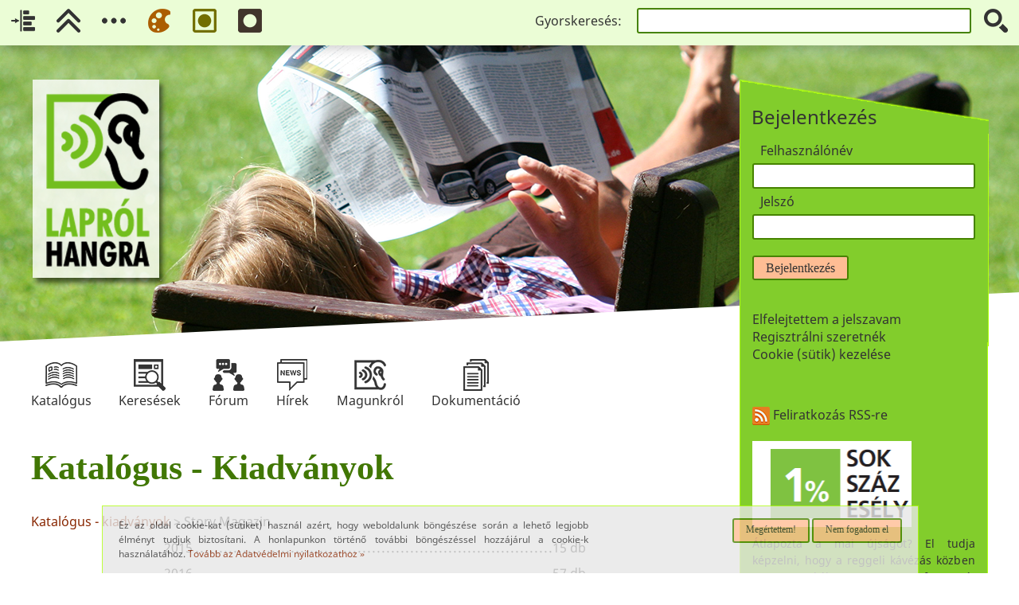

--- FILE ---
content_type: text/html; charset=UTF-8
request_url: http://www.laprolhangra.hu/katalogus/katalogus-kiadvanyok/Story-Magazin/
body_size: 5893
content:
<!DOCTYPE html PUBLIC "-//W3C//DTD XHTML 1.0 Transitional//EN" "http://www.w3.org/TR/xhtml1/DTD/xhtml1-transitional.dtd">
<!DOCTYPE. IE9> <!--display tulajdonságok IE9 előt   ttttt-->
<!DOCTYPE html>
<html xmlns="http://www.w3.org/1999/xhtml" lang="hu" xml:lang="hu" xmlns:fb="http://www.facebook.com/2008/fbml">
<head>

<title>Lapról Hangra - Katalógus - Kiadványok</title>
<meta http-equiv="Content-Type" content="text/html; charset=utf-8" />
<meta name="description" content="laprolhangra" />
<meta name="keywords" content="laprolhangra" />
<meta name="ROBOTS" content="ALL" />
<meta name="Distribution" content="Global" />
<meta http-equiv="pragma" content="no-cache" />
<meta content="index,follow" name="robots">
<meta name="language" content="hu" />
<meta name="viewport" content="width=device-width, initial-scale=1.0">
<meta name="google-site-verification" content="Dtzinr4Z83e9l0LsYCsJohE3V-Jp1aMN2VEuXgHCKv0" />
<link rel="icon" href="/public/images/favicon.ico" type="image/x-icon" />
<meta property="og:image" content="" />
<meta property="og:description" content="laprolhangra" />

<link href="http://www.laprolhangra.hu//public/css/styles.css" rel="stylesheet" type="text/css" />

<link href="http://www.laprolhangra.hu//public/css/jquery-ui/flick/jquery-ui-1.10.4.custom.css" rel="stylesheet" type="text/css" />
                            <link href="http://www.laprolhangra.hu//public/css/moduls/cookie_v1.css" rel="stylesheet" type="text/css" />
                                    <link href="http://www.laprolhangra.hu//public/css/moduls/footer_v0_colorful.css" rel="stylesheet" type="text/css" />
                                    <link href="http://www.laprolhangra.hu//public/css/moduls/rss_v0.css" rel="stylesheet" type="text/css" />
                                    <link href="http://www.laprolhangra.hu//public/css/moduls/nav_v0.css" rel="stylesheet" type="text/css" />
                                    <link href="http://www.laprolhangra.hu//public/css/moduls/logo_v0.css" rel="stylesheet" type="text/css" />
                                    <link href="http://www.laprolhangra.hu//public/css/moduls/jumpicons_v0.css" rel="stylesheet" type="text/css" />
                                    <link href="http://www.laprolhangra.hu//public/css/moduls/userbox_v0.css" rel="stylesheet" type="text/css" />
                                    <link href="http://www.laprolhangra.hu//public/css/moduls/catalog_v0_colorful.css" rel="stylesheet" type="text/css" />
                                    <link href="http://www.laprolhangra.hu//public/css/moduls/quicksearch_v0.css" rel="stylesheet" type="text/css" />
                                    <link href="http://www.laprolhangra.hu//public/css/moduls/right_current_v0.css" rel="stylesheet" type="text/css" />
                                    <link href="http://www.laprolhangra.hu//public/css/moduls/right_favourites_v0.css" rel="stylesheet" type="text/css" />
                                    <link href="http://www.laprolhangra.hu//public/css/moduls/separate_v0_colorful.css" rel="stylesheet" type="text/css" />
                                    <link href="http://www.laprolhangra.hu//public/css/moduls/right_videos_v0.css" rel="stylesheet" type="text/css" />
                                    <link href="http://www.laprolhangra.hu//public/css/moduls/widget_toplist_v0_colorful.css" rel="stylesheet" type="text/css" />
                                    <link href="http://www.laprolhangra.hu//public/css/moduls/widget_latest_articles_v0_colorful.css" rel="stylesheet" type="text/css" />
            <link href="http://www.laprolhangra.hu//public/css/macchrome.css" rel="stylesheet" type="text/css" />
<script type="text/javascript" src="http://www.laprolhangra.hu//public/js/jquery-1.10.2.js"></script>
<script type="text/javascript" src="http://www.laprolhangra.hu//public/js/jquery-ui-1.10.4.custom.js"></script>
<!--script type="text/javascript" src="http://www.laprolhangra.hu//public/js/clearbox.js"></script-->
<script type="text/javascript" src="http://www.laprolhangra.hu//public/js/scripts_v4.js"></script>
<script type="text/javascript" src="http://www.laprolhangra.hu//public/js/menu_v3.js"></script>

<!--[if lt IE 9]>
    <script src="http://css3-mediaqueries-js.googlecode.com/svn/trunk/css3-mediaqueries.js"></script>
<![endif]-->

<script>

    var currentmenu = 'katalogus-kiadvanyok';
    var lang_id = '1';
</script>

</head>
<body>
    <!-- body skeleton.tlp --> 
	
	    <div id="cookiecontainer">
	    			        			                                                					            <!-- modul_file=moduls/cookie/index.tpl -->
				 
					<script type="text/javascript" src="http://www.laprolhangra.hu//public/js/cookie_v2.js"></script>
    <div id="cookie">
        <div class="cookieleft"><p>Ez az oldal cookie-kat (sütiket) használ azért, hogy weboldalunk böngészése során a lehető legjobb élményt tudjuk biztosítani. A honlapunkon történő további böngészéssel hozzájárul a cookie-k használatához.
        <a href="/dokumentacio/adatvedelmi-nyilatkozat">Tovább az Adatvédelmi nyilatkozathoz &raquo;</a></p></div>
        <div class="cookieright"><button onclick="cookie_request()">Megértettem!</button> <button onclick="getout()">Nem fogadom el</button></div>

        <div class="clearer"> </div>
    </div>
							        			        			        			        			        			        			        			        			        			        			        			        			        			        			        				
        <div class="clearer"></div>
    </div>
    <div id="jumpcontainer">
	    			        			        			        			        			        			        			                                                					            <!-- modul_file=moduls/jumpicons/index.tpl -->
				 
					<ul id="jumpicons">
    <li>
        <a href="javascript: gotocontent()" class="gotocontent" title="Ugrás a tartalomra">
            <span class="hidetext">Ugrás a tartalomra</span>
        </a>
    </li>
    <li>
        <a href="javascript:;" class="up" title="Ugrás az oldal tetejére">
            <span class="hidetext">Ugrás az oldal tetejére</span>
        </a>
    </li>
    <li>
        <a href="javascript:;" class="gotomenu" title="Ugrás a menüre">
            <span class="hidetext">Ugrás a menüre</span>
        </a>
    </li>
    <li>
        <a href="?colourshceme=colorful" class="color" title="Színes megjelenés">
            <span class="hidetext">Színes megjelenés</span>
        </a>
    </li>
    <li>
        <a href="?colourshceme=light" class="light" title="Világos kontrasztos megjelenés">
            <span class="hidetext">Világos kontrasztos megjelenés</span>
        </a>
    </li>
    <li class="lastli">
        <a href="?colourshceme=dark" class="dark" title="Sötét kontrasztos megjelenés">
            <span class="hidetext">Sötét kontrasztos megjelenés</span>
        </a>
    </li>
    <div class="clearer"></div>
</ul>


							        			        			        			                                                					            <!-- modul_file=moduls/quicksearch/index.tpl -->
				 
					<div id="quicksearch">
    <form action="/kereses/gyors-kereses" id="quicksearchfrom" method="post">
        <label for="q" id="search_quick">Gyorskeresés:</label>
        <input type="text" class="form3" name="q" id="q" title="Írja be a keresendő szavakat.">
        <a href="javascript:;" onclick="do_quick_search()" class="icon_quicksearch" title="Keresés">
            <span class="hidetext">Keresés</span>
        </a>
    </form>
</div>

<div class="clearer"></div>							        			        			        			        			        			        			        				
        <div class="clearer"></div>
    </div>
    <div id="headercontainer">
	    			        			        			        			        			        			        			        			        			        			        			        			        			        			        			        			        		            <div id="header">
			                                                                                                                                                                                                                                                                                                                                     <!--  ketter modul_file=moduls/logo/index.tpl -->
						 
							<div id="logo">
    <a href="/">
        <img src="/public/images/logo_laprolhangra.png" alt="Lapról Hangra kezdőoldal" title="Ugrás a Lapról Hangra főoldalára" />
    </a>
</div>						                                                                                                                                                                                                                     <!--  ketter modul_file=moduls/userbox/index.tpl -->
						 
							<section aria-labelledby="title_userbox" role="region">
    <div id="userbox" role="region">
                <div class="userboxheader">
            <h3 id="title_userbox">Bejelentkezés</h3>
        </div>

        <div class="userboxcontent">
            <form action="" method="post" id="loginform">
            <input type="hidden" name="event" value="do_login">
            <label for="username">Felhasználónév</label>
            <br />
            <input type="text" id="login_username" name="username" style="width: 95%">
            <br />
            <label for="pass">Jelszó</label>
            <br />
            <input type="password" id="login_pass" name="password" style="width: 95%">
            <br />
            <br />
            <a href="javascript:;" onclick="do_login()" class="btn" role="button">Bejelentkezés</a>
            </form>
            <br />
            <br />
            <a href="/uj-jelszo-kerese">Elfelejtettem a jelszavam</a>
            <br />
            <a href="/regisztracio">Regisztrálni szeretnék</a>
            <br />
            <a href="/cookie-kezeles">Cookie (sütik) kezelése</a>
        </div>

            </div>
    </section>						                                                                                                                                                                                                                                                                                                                                    				
				
								
				
				
				
				
		    </div>
        		
        <div class="clearer"></div>
    </div>
    <div id="contentcontainer">
	    			        			        			        			        			        			        			        			        			        			        			        			        			        			        			        			        		            <div id="datacontainer">
			                                                                                                                                                                                                                                                                                                 <!--  ketter modul_file=moduls/nav/index.tpl -->
						 
							<a href="/dokumentacio/a-menurendszer-hasznalatarol" id="menuhelp" tabindex="0" title="A menürendszer használatáról"><span class="hidetext">A menürendszer használatáról</span></a>
<section role="region" aria-label="Menüsor">
    <div role="menu">
        <ul id="nav" role="application">
            <li class="navbox mobilnav" role="menuitem" tabindex="0" title="Menüsor megjelenítése">
                <img src="/public/images/icon_mobilnav.png" alt="Menüsor megjelenítése" />
            </li>
                        <li class="navbox viewnav cataloge_menu first_navbox">
                <a role="menuitem" href="javascript:;" class="link" alt="Katalógus">Katalógus</a>
                <ul class="submenu">
                    <li class="first_submenu_item"><a role="menuitem" style="display: list-item;" href="/katalogus/katalogus-kiadvanyok">Böngészés kiadványok szerint</a></li>
                    <li><a role="menuitem" href="/katalogus/katalogus-temakorok">Böngészés témakörök szerint</a></li>
                    <li class="last_submenu_item"><a role="menuitem" href="/katalogus/katalogus-cimkek">Böngészés címkék szerint</a></li>
                </ul>
                <div style="clear: both;"></div>
            </li>
            <li class="navbox viewnav search_menu">
                <a role="menuitem" href="javascript:;" class="link">Keresések</a>
                <ul class="submenu">
                    <li class="first_submenu_item"><a role="menuitem" href="/kereses/legujabb-cikkek">Legújabb cikkek</a></li>
                    <li><a role="menuitem" href="/kereses/cikkvalogatasok">Cikkválogatások</a></li>
                    <!--li><a role="menuitem" href="/kereses/toplista">Toplista</a></li-->
                    <li><a role="menuitem" href="/kereses/reszletes-kereses">Részletes keresés</a></li>
                    <li><a role="menuitem" href="/kereses/regisztracio-nelkul-hallgathato">Regisztráció nélkül hallgatható</a></li>
                                                                                <li class="last_submenu_item"><a role="menuitem" href="/kereses/felolvasasra-javasolt-kiadvanyok">Felolvasásra javasolt kiadványok</a></li>
                </ul>
            </li>
            <li class="navbox forum_menu viewnav">
                <a role="menuitem" href="/forum" class="link">Fórum</a>
            </li>
            <li class="navbox news_menu viewnav">
                <a role="menuitem" href="/hirek" class="link">Hírek</a>
            </li>
            <li class="navbox aboutus_menu viewnav">
                <a role="menuitem" href="javascript:;" class="link">Magunkról</a>
                <ul class="submenu">
                    <li class="first_submenu_item"><a role="menuitem" href="/magunkrol/bemutatkozas">Bemutatkozás</a></li>
                    <li><a role="menuitem" href="/magunkrol/tamogatoink">Támogatóink</a></li>
                    <li><a role="menuitem" href="/magunkrol/kapcsolat">Kapcsolat</a></li>
                    <li class="last_submenu_item"><a role="menuitem" href="/magunkrol/impresszum">Impresszum</a></li>
                </ul>
            </li>
            <li class="navbox documents_menu lastnavbox viewnav"><!--ha a beállítások nem látszik, akkor class-ba itt kell még a lastnavbox is-->
                <a role="menuitem" href="javascript:;" class="link">Dokumentáció</a>
                <ul class="submenu">
                    <li class="first_submenu_item"><a role="menuitem" href="/dokumentacio/gy-i-k">Gy.I.K.</a></li>
                    <li><a role="menuitem" href="/dokumentacio/hasznalati-utmutato">Használati útmutató</a></li>
                    <li><a role="menuitem"  href="/dokumentacio/regisztracios-leiras">Regisztrációs leírás</a></li>
                    <li><a role="menuitem"  href="/dokumentacio/segedprogramok">Segédprogramok</a></li>
                    <li><a role="menuitem"  href="/dokumentacio/felhasznalasi-feltetelek">Felhasználási feltételek</a></li>
                    <li class="last_submenu_item"><a role="menuitem"  href="/dokumentacio/adatvedelmi-nyilatkozat">Adatvédelmi nyilatkozat</a></li>
                </ul>
            </li>
                        <div class="clearer"></div>
        </ul>
    </div>
</section>


<div class="clearer"></div>

<section role="region" aria-label="Fő tartalom" id="contentregion" tabindex="0">
						                                                                                                                                                                                                                                                                                             <!--  ketter modul_file=moduls/catalog/index.tpl -->
						 
							<script src="/public/js/catalog_v2.js"></script>

<div id="catalog">
    <h1 tabindex="0">Katalógus - Kiadványok</h1>
            <p><a href="/katalogus/katalogus-kiadvanyok">Katalógus - kiadványok</a> > Story Magazin</p>
                    
            <div class="catalog_content"><div class="catalog_item">
                        <span class="catalog_name">
                            <a href="/katalogus/katalogus-kiadvanyok/Story-Magazin/2015">2015</a>
                        </span>
                        <span class="catalog_db">15 db</span>
                        <div class="clearer"></div>
                    </div><div class="catalog_item">
                        <span class="catalog_name">
                            <a href="/katalogus/katalogus-kiadvanyok/Story-Magazin/2016">2016</a>
                        </span>
                        <span class="catalog_db">57 db</span>
                        <div class="clearer"></div>
                    </div><div class="catalog_item">
                        <span class="catalog_name">
                            <a href="/katalogus/katalogus-kiadvanyok/Story-Magazin/2017">2017</a>
                        </span>
                        <span class="catalog_db">23 db</span>
                        <div class="clearer"></div>
                    </div><div class="catalog_item">
                        <span class="catalog_name">
                            <a href="/katalogus/katalogus-kiadvanyok/Story-Magazin/2018">2018</a>
                        </span>
                        <span class="catalog_db">2 db</span>
                        <div class="clearer"></div>
                    </div><div class="catalog_item">
                        <span class="catalog_name">
                            <a href="/katalogus/katalogus-kiadvanyok/Story-Magazin/2020">2020</a>
                        </span>
                        <span class="catalog_db">2 db</span>
                        <div class="clearer"></div>
                    </div><div class="catalog_item">
                        <span class="catalog_name">
                            <a href="/katalogus/katalogus-kiadvanyok/Story-Magazin/2025">2025</a>
                        </span>
                        <span class="catalog_db">2 db</span>
                        <div class="clearer"></div>
                    </div></div>
        
            
            
</div>
<div class="clearer"></div>

</section>						                                                                                                                                                                                                                                                                                             <!--  ketter modul_file=moduls/separate/index.tpl -->
						 
							<div id="separate">
    <p style="margin: 0; padding: 0; text-align: right;">
        <img src="/public/images/bg_separate_white.png" alt="" class="separate_pic" />
    </p>
</div>

<div class="separate_space"></div>

<div class="clearer"></div>						                                                                                                                                                                                                                     <!--  ketter modul_file=moduls/widget_toplist/index.tpl -->
						 
							 <section role="region" aria-label="Ajánlatunk">

    <div id="widget_toplist">
        <h2>Cikkválogatás</h2>
        
        
        <div class="widget_toplistbox">
            <span class="widget_toplist_1 widget_toplistno">1</span>
            <a href="/cikk/toja-spo-rko-lt-galuska-val">
                Paleo életmód- és Gasztromagazin - Tojáspörkölt galuskával 
            </a>
        </div>
        <div class="widget_toplistbox">
            <span class="widget_toplist_2 widget_toplistno">2</span>
            <a href="/cikk/speno-tos-toja-salagu-t">
                Paleo életmód- és Gasztromagazin - Spenótos tojásalagút 
            </a>
        </div>
        <div class="widget_toplistbox">
            <span class="widget_toplist_3 widget_toplistno">3</span>
            <a href="/cikk/mediterran-sajbundaban-sult-csirkemell-salataval">
                Paleo életmód- és Gasztromagazin - Mediterrán sajtbundában sült csirkemell salátával 
            </a>
        </div>
        
        <div class="clearer"></div>
        
        <p class="widget_toplist_more"><a href="/kereses/cikkvalogatasok?cikkvalogatasID=52">Tovább a teljes cikkválogatásra</a></p>
    </div>

						                                                                                                                                                                                 <!--  ketter modul_file=moduls/widget_latest_articles/index.tpl -->
						 
							<div id="widget_latest_articles">
    <h2>Legújabb cikkek</h2>
    
    
        <div class="widget_latestbox">
            <span class="widget_latest_1 widget_latestno">01.13</span>
            <a href="/cikk/hangfurdovel-a-kiegyensulyozott-eletert">
                Nők Lapja Ezotéria - Hangfürdővel a kiegyensúlyozott életért
            </a>
        </div>
        <div class="widget_latestbox">
            <span class="widget_latest_2 widget_latestno">01.13</span>
            <a href="/cikk/envesztes-es-visszatalalas-onmagunkhoz-amikor-mar-tul-messzire-mentunk">
                Természet Gyógyász Magazin  - Énvesztés és visszatalálás önmagunkhoz, amikor már túl messzire mentünk
            </a>
        </div>
        <div class="widget_latestbox">
            <span class="widget_latest_3 widget_latestno">01.13</span>
            <a href="/cikk/egy-fust-alatt-3-1">
                Rubicon - Egy füst alatt - 1. rész
            </a>
        </div>
    
    <div class="clearer"></div>
    
    <p class="widget_latest_more"><a href="/kereses/legujabb-cikkek">Tovább a legújabb cikkek teljes listájára</a></p>
</div>

<div class="clearer"></div>

</section>						                                    				
				
								
				
				
				
				
		    </div>
                    <div id="rightcontainer">
			                                                                                                                                                                                                                                                             <!--  ketter modul_file=moduls/rss/index.tpl -->
						 
							<style>
    #rss a { color: #333333; }
    #rss a:hover { color: #882600; }
</style>

<div id="rss" style="padding-left: 15px;">
    <a href="/Feed/Rss/LaprolHangra.rss" target="_blank"><img src="/public/images/rss_icon.png" align="absmiddle"> Feliratkozás RSS-re</a>
</div>						                                                                                                                                                                                                                                                                                                                                                                                                         <!--  ketter modul_file=moduls/right_current/index.tpl -->
						 
							<div id="right_current">
    <h3></h1>

    <p><a href="https://infoalap.hu/tamogatasok/1szazalek/" target="_blank"><img align="middle" alt="Adó 1%-os kampány" src="https://infoalap.hu//wp-content/uploads/2018/12/1szazalek.png" style="border-width: 0px; border-style: solid; margin: 0pt auto; width: 200px;" title="Adó 1%-os kampány" /></a></p>

<p>Átlapozta a mai újságot? El tudja képzelni, hogy a reggeli kávézás közben vagy munkába menet ne fussa át kedvenc napilapját, mert nem tudja azt elolvasni? A hazánkban élő vak és gyengénlátó emberek még napjainkban is nehezen vagy egyáltalán nem jutnak hozzá a nyomtatásban megjelent folyóiratokhoz, újságokhoz, pedig éppen úgy kíváncsiak a közélet híreire, a legújabb tudományos felfedezésekre, a politikusok vitáira, egy-egy különleges receptre, egy vicces írásra, mint Ön. Kérjük, hogy felolvasásaival és adó 1%-ának felajánlásával tegyen azért, hogy a vak és gyengénlátó emberek is elolvashassák, meghallgathassák az Önnek fontos cikkeket. A felajánlott adó 1%-okat többek között a felolvasott újságcikkeket tartalmazó Lapról hangra közösségi portál fenntartására és bővítésére fordítjuk.</p>

<p>Adószámunk: 18171776-2-42</p>

<p>Informatika a Látássérültekért Alapítvány</p>

<p> </p>

    <div class="clearer"></div>
</div>

<div class="clearer"></div>

						                                                                                                                                                                                 <!--  ketter modul_file=moduls/right_favourites/index.tpl -->
						 
													                                                                                                                                                                                                                     <!--  ketter modul_file=moduls/right_videos/index.tpl -->
						 
							<div id="right_videos">
    <h3 id="title_videos">Videóink</h3>
            <iframe style="width: 100%; height: 200px;" src="https://www.youtube.com/embed/vTMb6Zhx-Eg" frameborder="0" allowfullscreen></iframe>
        <br />
    <p class="right_videos_more">
        <a href="/videoink">Tovább az összes videóhoz >></a>
    </p>
</div>

<div class="clearer"></div>						                                                                                                            				
				
								
				
				
				
				
		    </div>
        		
        <div class="clearer"></div>
    </div>
    <div id="footercontainer">
	    			        			        			                                                					            <!-- modul_file=moduls/footer/index.tpl -->
				 
					<div class="footerbg"></div>

<div id="footer">
    <div id="footer_content">
        <section role="region" aria-label="Lábléc">
            <div class="footer_fb">
                <a href="http://www.infoalap.hu/" target="_blank">
                                            <img src="/public/images/logo_infoalap_new.png" style="width: 100%; max-width: 432px;" alt="Az Informatika a Látássérültekért Alapítvány logója" title="Ugrás az Informatika a Látássérültekért Alapítvány weboldalára" />
                                    </a>
                <h4>Kövessen minket a Facebook-on</h2>
                <div class="fb_footer">
                    <div id="fb-root"></div>
                    <div class="fb-page" data-href="https://www.facebook.com/laprolhangra/" data-width="500" data-small-header="false" data-adapt-container-width="true" data-hide-cover="false" data-show-facepile="true"><div class="fb-xfbml-parse-ignore"><blockquote cite="https://www.facebook.com/laprolhangra/"><a href="https://www.facebook.com/laprolhangra/">Lapról hangra</a></blockquote></div></div>
                </div>
            </div>

            <div class="footer_contact">
                <p>© Lapról Hangra</p>
                <p>E-mail: <a href="mailto:info@laprolhangra.hu">info(kukac)laprolhangra.hu</a></p>
                <p>Telefon: +36-1-273-3180</p>
                <p><a href="https://www.facebook.com/laprolhangra/" target="_blank">Facebook.com/laprolhangra</a></p>
                <br />
                <p>
                    A Lapról Hangra portált az <a href="http://infoalap.hu" target="_blank">Informatika a Látássérültekért Alapítvány</a> működteti.
                </p>
                <p>
                    <a href="https://infoalap.hu/tamogatasok/1szazalek/" target="_blank">
                        Kérjük, hogy adója 1%-ának felajánlásával Ön is támogassa alapítványunk közhasznú tevékenységét!
                    </a>
                </p>
                <br />
                <p><a href="/magunkrol/impresszum">Impresszum</a></p>
                <p><a href="/dokumentacio/adatvedelmi-nyilatkozat">Adatvédelmi nyilatkozat</a></p>
                <p><a href="/oldalterkep">Oldaltérkép</a></p>
            </div>

            <div class="clearer clearer_880"></div>

            <div class="footer_stat">
                <h4>Statisztika</h4>
                <p>Cikkek: 14204</p>
                <p>Kiadványok: 280</p>
                <p>Olvasók: 1277</p>
                <p>Felolvasók: 1958</p>
            </div>

            <div class="clearer"></div>

            <div class="footer_fortu">
                Készítette a <a href="http://fortu.hu/" target="_blank">FortuNet Kft.</a>
            </div>

            <div class="clearer"></div>
        </section>
    </div>
</div>

<div class="clearer"></div>							        			        			        			        			        			        			        			        			        			        			        			        			        			        				
        <div class="clearer"></div>
    </div>
	
	
	
</body>

    <script type="text/javascript" src="http://www.laprolhangra.hu//public/js/facebook.js"></script>



--- FILE ---
content_type: text/css
request_url: http://www.laprolhangra.hu//public/css/styles.css
body_size: 1865
content:
@charset "utf-8";
/* CSS Document */


@font-face {
    font-family: NotoSans;
    src: url('/public/files/fonts/NotoSans-Regular.ttf') format('truetype');
    font-weight: normal;
    font-style: normal;

}


html, body {
    width: 100%;
    height: 100%;
    padding: 0;
    margin: 0;
    font-size: 16px;
    font-family: NotoSans;
    color: #333333;
    background: #ffffff;
}


div, ul, li, p, section { padding: 0; margin: 0; }
.clearer { clear: both; }
a { color: #882600; text-decoration: none; }
a:hover { color: #333333; text-decoration: none; }
a:focus { color: #333333; text-decoration: none; }
img { border: 0; max-width: 100%; height: auto; width: auto\9; /* ie8 */ }


p { margin: 10px 0; padding: 0; text-align: justify; width: 100%; line-height: 150%; }
h1 { word-wrap: break-word; font-family: Calibri; font-size: 44px; color: #417704; font-style: normal; margin: 0 0 30px 0; text-align: left; font-weight: bold; }
h2 { word-wrap: break-word; font-family: Calibri; font-size: 30px; color: #333333; font-style: normal; margin: 0; padding: 20px 0; text-align: left; font-weight: bold; }
h3 { font-family: Calibri; font-size: 28px; font-weight: normal; font-style: normal; color: #333333; padding: 0; margin: 20px 0 15px 0; }
h4 { font-family: Calibri; font-size: 20px; font-weight: bold; font-style: normal; padding: 0; margin: 20px 0 10px 0; }  
ul { list-style-type: square; margin: 10px 0 10px 25px; }
ul li { padding: 0; margin: 0; }
ul li ul { list-style-type: circle; margin: 0 0 0 10px; }


input[type="text"] { font-size: 16px; font-family: NotoSans; color: #333333; background: #ffffff; margin: 0 0 5px 0; padding: 3px 5px; border: 2px solid #468300; -webkit-border-radius: 3px; -moz-border-radius: 3px; border-radius: 3px; }
input[type="text"]:focus { border: 2px solid #a46101; outline: 0 none; }
input[type="file"] { font-size: 16px; font-family: NotoSans; color: #333333; background: #ffffff; margin: 0 0 5px 0; padding: 3px 5px; }
input[type="file"]:focus { outline: 0 none; }
input[type="email"] { font-size: 16px; font-family: NotoSans; color: #333333; background: #ffffff; margin: 0 0 5px 0; padding: 3px 5px; border: 2px solid #468300; -webkit-border-radius: 3px; -moz-border-radius: 3px; border-radius: 3px; }
input[type="email"]:focus { border: 2px solid #a46101; outline: 0 none; }
input[type="number"] { font-size: 16px; font-family: NotoSans; color: #333333; background: #ffffff; margin: 0 0 5px 0; padding: 3px 5px; border: 2px solid #468300; -webkit-border-radius: 3px; -moz-border-radius: 3px; border-radius: 3px; }
input[type="number"]:focus { border: 2px solid #a46101; outline: 0 none; }
input[type="password"] { font-size: 16px; font-family: NotoSans; color: #333333; background: #ffffff; margin: 0 0 5px 0; padding: 3px 5px; border: 2px solid #468300; -webkit-border-radius: 3px; -moz-border-radius: 3px; border-radius: 3px; }
input[type="password"]:focus { border: 2px solid #a46101; outline: 0 none; }
input[type="button"] { word-wrap: break-word; height: 100%; white-space: normal; -webkit-appearance: none; font-size: 16px; font-family: Calibri; color: #333333; background: #ffbd94; margin: 10px 0; padding: 5px 15px 7px 15px; border: 2px solid #468300; cursor: pointer; transition: border-color 0.218s ease 0s; -webkit-border-radius: 3px; -moz-border-radius: 3px; border-radius: 3px; }
input[type="button"]:hover { color: #ffffff; outline: 0 none; background: #468300; }
input[type="button"]:focus { color: #ffffff; outline: 0 none; background: #468300; }
select { font-size: 14px; font-family: NotoSans; color: #333333; background: #ffffff; margin: 0 0 5px 0; padding: 3px 5px; border: 2px solid #468300; -webkit-border-radius: 3px; -moz-border-radius: 3px; border-radius: 3px; }
select:focus { border: 2px solid #a46101; outline: 0 none; }
textarea { font-size: 14px; font-family: NotoSans; color: #333333; background: #ffffff; margin: 0 0 5px 0; padding: 3px 5px; border: 2px solid #468300; -webkit-border-radius: 3px; -moz-border-radius: 3px; border-radius: 3px; }
textarea:focus { border: 2px solid #a46101; outline: 0 none; }
button { word-wrap: break-word; height: 100%; white-space: normal; -webkit-appearance: none; font-size: 16px; font-family: Calibri; color: #333333; background: #ffbd94; margin: 10px 0; padding: 5px 15px 7px 15px; border: 2px solid #468300; cursor: pointer; transition: border-color 0.218s ease 0s; -webkit-border-radius: 3px; -moz-border-radius: 3px; border-radius: 3px; }
button:hover { color: #ffffff; outline: 0 none; background: #468300; }
button:focus { color: #ffffff; outline: 0 none; background: #468300; }

.btn { word-wrap: break-word; height: 100%; white-space: normal; -webkit-appearance: none; font-size: 16px; font-family: Calibri; color: #333333; text-decoration: none; background: #ffbd94; margin: 10px 0; padding: 5px 15px 7px 15px; border: 2px solid #468300; cursor: pointer; transition: border-color 0.218s ease 0s; -webkit-border-radius: 3px; -moz-border-radius: 3px; border-radius: 3px; }
.btn:hover { color: #ffffff; outline: 0 none; background: #468300; }
.btn:focus { color: #ffffff; outline: 0 none; background: #468300; }


#cookiecontainer { width: 80%; margin: 0 auto; left: 10%; position: fixed; z-index: 2000; bottom: 0%; }
#jumpcontainer { top: 0%; width: 98%; position: fixed; z-index: 1000; padding: 10px 1%; background: #ebfdd6; -webkit-box-shadow: 0px 5px 11px 0px rgba(3,3,3,0.17); -moz-box-shadow: 0px 5px 11px 0px rgba(3,3,3,0.17); box-shadow: 0px 5px 11px 0px rgba(3,3,3,0.17); }
#headercontainer { height: 330px; padding-top: 100px; width: 100%; background: url('/public/images/bg_header_big.png') no-repeat top center; }
#header { display: table; vertical-align: bottom; width: 94%; max-width: 1300px; margin: 0 auto; height: 100%; padding: 0 3%; }
#contentcontainer { width: 94%; display: table; max-width: 1300px; margin: 0 auto; padding: 0 3%; }
#datacontainer { width: 74%; display: table-cell; padding-right: 2%; padding-top: 20px; padding-bottom: 100px; vertical-align: top; }
#rightcontainer { width: 26%; display: table-cell; padding-top: 80px; box-sizing: border-box; background: #82cd2c; border-left: 1px solid #afff0d; border-right: 1px solid #afff0d; padding-bottom: 100px; vertical-align: top; }
#footercontainer { width: 100%; }


.simple_table { cursor: default; padding: 10px 0; width: 100%; }
.simple_table tr { vertical-align: middle; }
.simple_table tr:hover { background: #fffac5; }
.simple_table tr td { padding: 5px; border-bottom: 1px solid #5a5b96; }

.table_noborder { cursor: default; padding: 10px 0; width: 100%; }
.table_noborder tr { vertical-align: middle; }
.table_noborder tr:hover { background: #fffac5; }
.table_noborder tr td { padding: 5px; }

.clearer_big { display: block; }
.clearer_1080 { display: none; }
.clearer_980 { display: none; }
.clearer_880 { display: none; }
.clearer_768 { display: none; }
.clearer_650 { display: none; }
.clearer_550 { display: none; }
.clearer_420 { display: none; }

.hide_768 { display: block; }

.form1 { width: 80%; }
.form2 { width: 70%; }
.form3 { width: 60%; }
.form4 { width: 50%; }
.form5 { width: 40%; }
.form6 { width: 30%; }
.form7 { width: 20%; }


.text_right { text-align: right; }
.red { color: #fd263a; }

.hidetext { position: absolute; color: transparent; font-size: 0; }





@media screen and (max-width: 2000px) {
    
    #headercontainer { background: url('/public/images/bg_header_2000.png') no-repeat top center; }
    
}

@media screen and (max-width: 1700px) {
    
    #headercontainer { background: url('/public/images/bg_header_1700.png') no-repeat top center; }
    
}

@media screen and (max-width: 1500px) {
    
    #headercontainer { background: url('/public/images/bg_header_1500.png') no-repeat top center; }
    
}

@media screen and (max-width: 1300px) {
    
    #headercontainer { background: url('/public/images/bg_header_1300.png') no-repeat top center; }
    
}

@media screen and (max-width: 1000px) {
    
    
}



@media screen and (max-width: 1080px) {
    
    .clearer_1080 { display: block !important; }
    
}

 
@media screen and (max-width: 980px) {
    
    .clearer_big { display: none; }
    .clearer_980 { display: block !important; }
    
}

@media screen and (max-width: 880px) {
    
    .clearer_880 { display: block !important; }
    
    .form3 { width: 50%; }
    
}

@media screen and (max-width: 850px) {
    
    #slidercontainer { height: 415px; }
    
}


@media screen and (max-width: 768px) {
    
    #jumpcontainer { position: static; }
    
    #headercontainer { padding-top: 30px; height: auto; }
    #header { width: 100%; padding: 0; }
    
    #contentcontainer { width: 100%; padding: 0; }
    #datacontainer { width: 94%; display: block; padding: 20px 3% 100px 3%; vertical-align: top; }
    #rightcontainer { width: 94%; box-sizing: content-box; display: block; padding: 20px 3% 100px 3%; border-left: none; border-right: none; border-top: 5px solid #afff0d; vertical-align: top; }
    
    .clearer_768 { display: block !important; }
    .clearer_980 { display: none !important; }
    .clearer_1080 { display: none !important; }
    
    .hide_768 { display: none !important; }
    
    .form3 { width: 70%; }
    
}


@media screen and (max-width: 650px) {
    
    .clearer_650 { display: block !important; }
    .hide_650 { display: none; }
    
    .form1 { width: 95%; }
    .form2 { width: 90%; }
    .form3 { width: 60%; }
    .form4 { width: 70%; }
    .form5 { width: 60%; }
    .form6 { width: 50%; }
    .form7 { width: 40%; }
    
}


@media screen and (max-width: 550px) {
    
    .clearer_550 { display: block !important; }
    
}

@media screen and (max-width: 510px) {
    
    
}


@media screen and (max-width: 480px) {
    
    .form1 { width: 95%; }
    .form2 { width: 75%; }
    .form3 { width: 40%; }
    .form4 { width: 80%; }
    .form5 { width: 70%; }
    .form6 { width: 50%; }
    .form7 { width: 50%; }

}


@media screen and (max-width: 420px) {
    
    .clearer_420 { display: block; }
    
}


--- FILE ---
content_type: text/css
request_url: http://www.laprolhangra.hu//public/css/moduls/cookie_v1.css
body_size: 348
content:
#cookie { font-size: 12px; background: #e7e7e7; border-top: 1px solid #afff0d; border-left: 1px solid #afff0d; border-right: 1px solid #afff0d; width: 96%; margin: 0 auto; padding: 5px 2%; filter:alpha(opacity=80); opacity:.8; -webkit-transition-duration: 1s; transition-duration: 1s; }
#cookie:hover { filter:alpha(opacity=100); opacity:1; }

#cookie button { font-size: 12px; margin-bottom: 0; }

.cookieleft { float: left; width: 60%; padding-right: 2%; }
.cookieright { float: right; width: 38%; text-align: right; }


@media screen and (max-width: 880px) {

    .cookieleft { width: 68%; }
    .cookieright { width: 30%; }

}

@media screen and (max-width: 650px) {

    .cookieleft { width: 100%; padding-right: 0; float: none; }
    .cookieright { width: 100%; float: none; }

}

--- FILE ---
content_type: text/css
request_url: http://www.laprolhangra.hu//public/css/moduls/footer_v0_colorful.css
body_size: 536
content:
#footer { width: 100%; background: #41352c; }

#footer_content { width: 94%; max-width: 1300px; margin: 0 auto; padding: 0 3%; color: #ffffff; }

#footer a { color: #ffffff; }
#footer a:hover { color: #fd8657; }
#footer a:focus { color: #fd8657; }

#footer p { text-align: left; }

.footerbg { position: absolute; margin-top: -74px; height: 75px; width: 100%; background: url('/public/images/bg_footer_dark.png') no-repeat bottom left; }


.footer_fb { width: 35%; float: left; margin-right: 2%; padding-bottom: 30px; }
.footer_contact { width: 35%; float: left; margin-right: 2%; padding-bottom: 30px; }
.footer_stat { width: 26%; float: right; padding-bottom: 30px; box-sizing: border-box; padding-left: 15px; }

.fb_footer { width: 100%; overflow: hidden; }

.footer_fb h4 { font-size: 24px; font-weight: normal; }
.footer_stat h4 { font-size: 24px; font-weight: normal; }

.footer_fortu { width: 100%; float: none; text-align: right; font-size: 14px; padding-bottom: 30px; }


@media screen and (max-width: 880px) {

    .footer_fb { width: 48%; }
    .footer_contact { width: 48%; float: right; margin-left: 2%; margin-right: 0; }
    .footer_stat { width: 100%; float: left; padding-bottom: 30px; box-sizing: border-box; padding-left: 0; }
    
    .footer_stat p { width: auto; float: left; margin-right: 20px; }
    
}

@media screen and (max-width: 768px) {
    
    .footer_fb { width: 30%; }
    .footer_contact { width: 66%; }
    
}

@media screen and (max-width: 480px) {
    
    .footer_fb { width: 100%; margin-right: 0; float: none; }
    .footer_contact { width: 100%; margin-left: 0; float: none; }
    
    .footer_stat p { width: 100%; float: none; margin-right: 0; }
    
}

--- FILE ---
content_type: text/css
request_url: http://www.laprolhangra.hu//public/css/moduls/rss_v0.css
body_size: 6
content:
#rss{}

--- FILE ---
content_type: text/css
request_url: http://www.laprolhangra.hu//public/css/moduls/nav_v0.css
body_size: 1367
content:
#nav { padding-bottom: 70px; margin: 0; }

#nav li { float: left; list-style: none; }
#nav li ul { padding-top: 25px; margin: 0; }
#nav li ul li { float: none; list-style: none; border-left: 1px solid #73be1e; border-right: 1px solid #73be1e; -webkit-box-shadow: 5px 5px 10px 0px rgba(3,3,3,0.3); -moz-box-shadow: 5px 5px 10px 0px rgba(3,3,3,0.3); box-shadow: 5px 5px 10px 0px rgba(3,3,3,0.3); }

#startcontent:focus { border: none; outline: 0 none; }

.navbox { margin-right: 4%; text-align: center; color: #333333; display: block; }
.navbox a { text-align: center; padding-top: 42px; color: #333333; text-decoration: none; height: 0; min-width: 42px; display: block; }
.navbox a:hover { color: #468300; }
.navbox a:active { color: #468300; }
.navbox .active { color: #468300; }
.navbox a:focus { color: #468300; }
.lastnavbox { margin-right: 0 !important; }

.submenu { display: none; position: absolute; z-index: 700; }
.submenu a { display: block; padding: 10px; height: auto; border-bottom: 1px solid #73be1e; color: #333333; text-decoration: none; background: #ffffff; }
.submenu a:hover { color: #333333; background: #afff0d; }
.submenu a:focus{ color: #333333; background: #afff0d; }

.mobilnav { display: none; cursor: pointer; text-align: center; }

.upload_menu .link { background: url('/public/images/icon_upload_menu.png') no-repeat top center; }
.upload_menu .link:hover { background: url('/public/images/icon_upload_menu.png') no-repeat bottom center; }
.upload_menu .link:focus { background: url('/public/images/icon_upload_menu.png') no-repeat bottom center; }

.cataloge_menu .link { background: url('/public/images/icon_cataloge_menu.png') no-repeat top center; }
.cataloge_menu .link:hover { background: url('/public/images/icon_cataloge_menu.png') no-repeat bottom center; }
.cataloge_menu .link:focus { background: url('/public/images/icon_cataloge_menu.png') no-repeat bottom center; }
.cataloge_menu .active { background: url('/public/images/icon_cataloge_menu.png') no-repeat bottom center; }

.search_menu .link { background: url('/public/images/icon_search_menu.png') no-repeat top center; }
.search_menu .link:hover { background: url('/public/images/icon_search_menu.png') no-repeat bottom center; }
.search_menu .link:focus { background: url('/public/images/icon_search_menu.png') no-repeat bottom center; }
.search_menu  .active { background: url('/public/images/icon_search_menu.png') no-repeat bottom center; }

.forum_menu .link { background: url('/public/images/icon_forum_menu.png') no-repeat top center; }
.forum_menu .link:hover { background: url('/public/images/icon_forum_menu.png') no-repeat bottom center; }
.forum_menu .link:focus { background: url('/public/images/icon_forum_menu.png') no-repeat bottom center; }
.forum_menu .active { background: url('/public/images/icon_forum_menu.png') no-repeat bottom center; }

.news_menu .link { background: url('/public/images/icon_news_menu.png') no-repeat top center; }
.news_menu .link:hover { background: url('/public/images/icon_news_menu.png') no-repeat bottom center; }
.news_menu .link:focus { background: url('/public/images/icon_news_menu.png') no-repeat bottom center; }
.news_menu .active { background: url('/public/images/icon_news_menu.png') no-repeat bottom center; }

.aboutus_menu .link { background: url('/public/images/icon_aboutus_menu.png') no-repeat top center; }
.aboutus_menu .link:hover { background: url('/public/images/icon_aboutus_menu.png') no-repeat bottom center; }
.aboutus_menu .link:focus { background: url('/public/images/icon_aboutus_menu.png') no-repeat bottom center; }
.aboutus_menu .active { background: url('/public/images/icon_aboutus_menu.png') no-repeat bottom center; }

.documents_menu .link { background: url('/public/images/icon_documents_menu.png') no-repeat top center; }
.documents_menu .link:hover { background: url('/public/images/icon_documents_menu.png') no-repeat bottom center; }
.documents_menu .link:focus { background: url('/public/images/icon_documents_menu.png') no-repeat bottom center; }
.documents_menu .active { background: url('/public/images/icon_documents_menu.png') no-repeat bottom center; }

.settings_menu .link { background: url('/public/images/icon_settings_menu.png') no-repeat top center; }
.settings_menu .link:hover { background: url('/public/images/icon_settings_menu.png') no-repeat bottom center; }
.settings_menu .link:focus { background: url('/public/images/icon_settings_menu.png') no-repeat bottom center; }
.settings_menu .active { background: url('/public/images/icon_settings_menu.png') no-repeat bottom center; }



@media screen and (max-width: 1220px) {
    
    .navbox { margin-right: 3%; }
    
}

@media screen and (max-width: 1100px) {
    
    #nav { padding-bottom: 70px; margin-top: -32px; }
    
    .navbox { font-size: 14px; padding-top: 32px; min-width: 32px; height: 0; }
    .navbox .link { font-size: 14px; padding-top: 32px; min-width: 32px; height: 0; }
    .submenu { font-size: 14px; margin-top: 68px; }
    
    .upload_menu .link { background: url('/public/images/icon_upload_menu_980.png') no-repeat top center; }
    .upload_menu .link:hover { background: url('/public/images/icon_upload_menu_980.png') no-repeat bottom center; }
    .upload_menu .link:focus { background: url('/public/images/icon_upload_menu_980.png') no-repeat bottom center; }

    .cataloge_menu .link { background: url('/public/images/icon_cataloge_menu_980.png') no-repeat top center; }
    .cataloge_menu .link:hover { background: url('/public/images/icon_cataloge_menu_980.png') no-repeat bottom center; }
    .cataloge_menu .link:focus { background: url('/public/images/icon_cataloge_menu_980.png') no-repeat bottom center; }

    .search_menu .link { background: url('/public/images/icon_search_menu_980.png') no-repeat top center; }
    .search_menu .link:hover { background: url('/public/images/icon_search_menu_980.png') no-repeat bottom center; }
    .search_menu .link:focus { background: url('/public/images/icon_search_menu_980.png') no-repeat bottom center; }

    .forum_menu .link { background: url('/public/images/icon_forum_menu_980.png') no-repeat top center; }
    .forum_menu .link:hover { background: url('/public/images/icon_forum_menu_980.png') no-repeat bottom center; }
    .forum_menu .link:focus { background: url('/public/images/icon_forum_menu_980.png') no-repeat bottom center; }

    .news_menu .link { background: url('/public/images/icon_news_menu_980.png') no-repeat top center; }
    .news_menu .link:hover { background: url('/public/images/icon_news_menu_980.png') no-repeat bottom center; }
    .news_menu .link:focus { background: url('/public/images/icon_news_menu_980.png') no-repeat bottom center; }

    .aboutus_menu .link { background: url('/public/images/icon_aboutus_menu_980.png') no-repeat top center; }
    .aboutus_menu .link:hover { background: url('/public/images/icon_aboutus_menu_980.png') no-repeat bottom center; }
    .aboutus_menu .link:focus { background: url('/public/images/icon_aboutus_menu_980.png') no-repeat bottom center; }

    .documents_menu .link { background: url('/public/images/icon_documents_menu_980.png') no-repeat top center; }
    .documents_menu .link:hover { background: url('/public/images/icon_documents_menu_980.png') no-repeat bottom center; }
    .documents_menu .link:focus { background: url('/public/images/icon_documents_menu_980.png') no-repeat bottom center; }

    .settings_menu .link { background: url('/public/images/icon_settings_menu_980.png') no-repeat top center; }
    .settings_menu .link:hover { background: url('/public/images/icon_settings_menu_980.png') no-repeat bottom center; }
    .settings_menu .link:focus { background: url('/public/images/icon_settings_menu_980.png') no-repeat bottom center; }
}


@media screen and (max-width: 970px) {
    
    #nav { margin-left: -20px; }
 
    .navbox { font-size: 12px; margin-right: 10px; }
    .submenu { font-size: 12px; }
    
}

@media screen and (max-width: 850px) {
 
    #nav { margin: 0 0 30px 0; border-top: 2px solid #468300; border-bottom: 2px solid #468300; padding: 0; }
    .navbox { width: 100%; height: auto; padding-top: 0; font-size: 14px; font-weight: bold; box-sizing: border-box; border-right: none; border-bottom: 1px solid #eaad5f; border-top: 1px solid #468300; text-align: center; }  
    .navbox .link { height: auto; padding: 10px 0; }
    .lastnavbox { border-bottom: none; }
    .navbox p { text-align: center; }
    .mobilnav { border-top: none; display: block; width: 100%; height: 42px; margin: 0 auto; }
    
    .submenu { display: none; position: static; z-index: 500; }
    .submenu a { display: block; padding: 10px 0; color: #333333; text-decoration: none; background: #ffffff; }
    .submenu a:hover { color: #468300; background: #ffffff; }
    .submenu a:focus{ color: #468333; background: #ffffff; } 
    
    #nav li ul { padding-top: 0; }
    #nav li ul li { float: none; list-style: none; border-left: none; border-right: none; -webkit-box-shadow: 0px 0px 0px 0px rgba(3,3,3,0.3); -moz-box-shadow: 0px 0px 0px 0px rgba(3,3,3,0.3); box-shadow: 0px 0px 0px 0px rgba(3,3,3,0.3); }
    
    .upload_menu .link { background: none; }
    .upload_menu .link:hover { background: none; }
    .upload_menu .link:focus { background: none; }

    .cataloge_menu .link { background: none; }
    .cataloge_menu .link:hover { background: none; }
    .cataloge_menu .link:focus { background: none; }

    .search_menu .link { background: none; }
    .search_menu .link:hover { background: none; }
    .search_menu .link:focus { background: none; }

    .forum_menu .link { background: none; }
    .forum_menu .link:hover { background: none; }
    .forum_menu .link:focus { background: none; }

    .news_menu .link { background: none; }
    .news_menu .link:hover { background: none; }
    .news_menu .link:focus { background: none; }

    .aboutus_menu .link { background: none; }
    .aboutus_menu .link:hover { background: none; }
    .aboutus_menu .link:focus { background: none; }

    .documents_menu .link { background: none; }
    .documents_menu .link:hover { background: none; }
    .documents_menu .link:focus { background: none; }

    .settings_menu .link { background: none; }
    .settings_menu .link:hover { background: none; }
    .settings_menu .link:focus { background: none; }
    
}

--- FILE ---
content_type: text/css
request_url: http://www.laprolhangra.hu//public/css/moduls/logo_v0.css
body_size: 188
content:
#logo { width: 74%; display: table-cell; padding-right: 2%; vertical-align: top; margin-top: -25px; }



@media screen and (max-width: 768px) {
    
    #logo { width: 94%; padding: 0 3% 30px 3%; margin-top: 0; display: block; }
    
    #logo img { width: 25%; }
    
}

--- FILE ---
content_type: text/css
request_url: http://www.laprolhangra.hu//public/css/moduls/jumpicons_v0.css
body_size: 491
content:
#jumpicons { float: left; width: 43%; padding: 0; margin: 0; }

#jumpicons li { float: left; margin-right: 25px; list-style-type: none; }
#jumpicons .lastli { margin-right: 0; }

.gotocontent { width: 32px; height: 32px; display: block; background: url('/public/images/icon_gotocontent.png') no-repeat top center; }
.gotocontent:hover { background: url('/public/images/icon_gotocontent.png') no-repeat bottom center; }
.gotocontent:focus { background: url('/public/images/icon_gotocontent.png') no-repeat bottom center; outline: 1px solid #000000; }

.up { width: 32px; height: 32px; display: block; background: url('/public/images/icon_up.png') no-repeat top center; }
.up:hover { background: url('/public/images/icon_up.png') no-repeat bottom center; }
.up:focus { background: url('/public/images/icon_up.png') no-repeat bottom center; outline: 1px solid #000000; }

.gotomenu { width: 32px; height: 32px; display: block; background: url('/public/images/icon_gotomenu.png') no-repeat top center; }
.gotomenu:hover { background: url('/public/images/icon_gotomenu.png') no-repeat bottom center; }
.gotomenu:focus { background: url('/public/images/icon_gotomenu.png') no-repeat bottom center; outline: 1px solid #000000; }

.color { width: 32px; height: 32px; display: block; background: url('/public/images/icon_color.png') no-repeat top center; }
.color:hover { background: url('/public/images/icon_color.png') no-repeat bottom center; }
.color:focus { background: url('/public/images/icon_color.png') no-repeat bottom center; outline: 1px solid #000000; }

.light { width: 32px; height: 32px; display: block; background: url('/public/images/icon_light.png') no-repeat top center; }
.light:hover { background: url('/public/images/icon_light.png') no-repeat bottom center; }
.light:focus { background: url('/public/images/icon_light.png') no-repeat bottom center; outline: 1px solid #000000; }

.dark { width: 32px; height: 32px; display: block; background: url('/public/images/icon_dark.png') no-repeat top center; }
.dark:hover { background: url('/public/images/icon_dark.png') no-repeat bottom center; }
.dark:focus { background: url('/public/images/icon_dark.png') no-repeat bottom center; outline: 1px solid #000000; }


@media screen and (max-width: 768px) {

    #jumpicons { width: 100%; float: none; margin-bottom: 20px; }    
    .up { display: none !important; }
}


@media screen and (max-width: 480px) {

    #jumpicons { width: 100%; float: none; margin-bottom: 20px; }    
    
    #jumpicons li { margin-right: 15px; }
    
}

--- FILE ---
content_type: text/css
request_url: http://www.laprolhangra.hu//public/css/moduls/userbox_v0.css
body_size: 503
content:
#userbox { width: 26%; display: table-cell; vertical-align: bottom; }

.userboxheader { height: 68px; background: url('/public/images/bg_userbox.png') no-repeat bottom left; padding: 0 15px; }
.userboxcontent { background: #82cd2c; border-left: 1px solid #afff0d; border-right: 1px solid #afff0d; height: 257px; padding: 10px 15px 0 15px; }

.userboxheader h3 { font-family: NotoSans; font-size: 24px; margin: 0; padding-top: 30px; }

.userboxcontent label { padding-left: 10px; }
.userboxcontent .btn:hover { color: #333333; outline: 0 none; background: #ffffff; }
.userboxcontent .btn:focus { color: #333333; outline: 0 none; background: #ffffff; }
.userboxcontent input[type="text"] { margin-top: 5px; }
.userboxcontent input[type="password"] { margin-top: 5px; }
.userboxcontent a { color: #333333; }
.userboxcontent a:hover { color: #882600; }
.userboxcontent a:focus { color: #882600; }



@media screen and (max-width: 768px) {
    
    #userbox { width: 94%; padding: 0 3% 30px 3%; display: block; background: #82cd2c; border-top: 5px solid #afff0d; border-bottom: 5px solid #afff0d; }
    
    .userboxheader { height: auto; background: none; padding: 0; }
    .userboxcontent { border: none; height: auto; padding: 10px 0 0 0; }
    
    .userboxheader h3 { padding-top: 10px; }
    
}

--- FILE ---
content_type: text/css
request_url: http://www.laprolhangra.hu//public/css/moduls/catalog_v0_colorful.css
body_size: 1025
content:
#catalog {  }

.article_list_filter { display: table; width: 100%; margin-bottom: 20px; }
.article_list_filtertd { display: table-cell; vertical-align: top; }

.article_list_filterinput { width: 60%; }
.article_list_pages { width: 40%; padding-right: 2%; }
.article_list_article_per_page { width: 55%; padding-left: 2%; text-align: right; padding-top: 2px; }
.article_list_settlement { width: 60%; text-align: right; padding-top: 8px; }

.article_list_filterinput label { float: left; margin-right: 10px; margin-top: 5px; }
.article_list_filterinput input { float: left; margin-right: 10px; margin-top: 2px; }
.article_list_filterinput .btn { float: left; margin-top: 0; }

.article_list_pages label { vertical-align: middle; }
.article_list_pages select { vertical-align: middle; margin-bottom: 2px; }
.prev_page { width: 16px; height: 17px; display: inline-block; vertical-align: middle; background: url('/public/images/icon_prev.png') no-repeat top center; }
.prev_page:hover { background: url('/public/images/icon_prev.png') no-repeat bottom center; }
.next_page { width: 16px; height: 17px; display: inline-block; vertical-align: middle; background: url('/public/images/icon_next.png') no-repeat top center; }
.next_page:hover { background: url('/public/images/icon_next.png') no-repeat bottom center; }

.article_list_settlement label { vertical-align: middle; }
.article_list_settlement select { vertical-align: middle; }

.catalogetable { width: 100%; display: table; margin-bottom: 30px; }
.catalogetd { display: table-cell; }

.cataloge_1 { width: 50%; padding-right: 2%; text-align: right; }
.cataloge_2 { width: 50%; padding-left: 2%; }

.catalog_content { width: 100%; max-width: 530px; margin: 0 auto; }

.catalog_content a { color: #333333; text-decoration: none; }
.catalog_content a:hover { color: #882600; }
.catalog_content a:focus { color: #882600; }

.catalog_item { background: url('/public/images/bg_catalog.png') repeat-x center 80%; margin-bottom: 10px; }
.catalog_article { margin-bottom: 10px; }

.catalog_name { background: #ffffff; float: left; }
.catalog_db { background: #ffffff; float: right; text-align: right; }

.listtable { width: 100%; display: table; border-bottom: 4px solid #ffffff; vertical-align: top; }
.list_date { box-sizing: border-box; word-wrap: break-word; display: table-cell; vertical-align: middle; width: 14%; background: #dcf3c2; border-right: 4px solid #ffffff; padding: 15px 10px; }
.toplist_no { color: #417704; font-size: 50px; font-family: Calibri; font-weight: bold; }
.list_title { box-sizing: border-box; word-wrap: break-word; display: table-cell; vertical-align: top; width: 36%; background: #dcf3c2; border-right: 4px solid #ffffff; padding: 15px 10px; font-family: Calibri; font-size: 28px; }
.list_title a { color: #2f5800; text-decoration: none; word-wrap: break-word; }
.list_title a:hover { color: #882600; }
.list_title a:focus { color: #882600; }
.list_details { box-sizing: border-box; word-wrap: break-word; display: table-cell; height: 100%; vertical-align: top; background: #dcf3c2; padding: 15px 10px; }

.last_listtable { border-bottom: none; }

.second_date { background: #fcf8d1; }
.second_title { background: #fcf8d1; }
.second_details { background: #fcf8d1; }

@media screen and (max-width: 980px) {
    
    .list_title { font-size: 24px; }
                            
}

@media screen and (max-width: 880px) {
    
    .article_list_filtertd { display: block; }
    
    .article_list_filterinput { width: 100%; margin-bottom: 15px; }
    .article_list_article_per_page { width: 100%; padding-left: 0; text-align: left; padding-top: 0; }
    .article_list_pages { width: 100%; padding-right: 0; margin-bottom: 15px; }
    .article_list_settlement { width: 100%; text-align: left; padding-top: 0; }
    
    .article_list_filterinput .form4 { width: 60%; }
    
}


@media screen and (max-width: 768px) {
    
    .list_date { font-size: 14px; }
    .list_details { font-size: 14px; }
    
}

@media screen and (max-width: 650px) {
    
    
    .list_title { font-size: 20px; width: 30% }
    
}

@media screen and (max-width: 550px) {
    
    .list_date { display: block; width: 100%; border-right: 0; border-bottom: 1px solid #ffffff; }
    .list_title { display: block; width: 100%; border-right: 0; border-bottom: 1px solid #ffffff; font-size: 24px; }
    .list_details { display: block; width: 100%; }
    .toplist_no { float: left; margin-top: -15px; margin-right: 25px; }
    
}

@media screen and (max-width: 480px) {
    
    .article_list_filterinput .form4 { width: 50%; }
    
}

--- FILE ---
content_type: text/css
request_url: http://www.laprolhangra.hu//public/css/moduls/right_current_v0.css
body_size: 167
content:
#right_current { width: 100%; box-sizing: border-box; padding: 0 15px 20px 15px; font-size: 14px; }

#right_current h3 { font-size: 24px; }

@media screen and (max-width: 768px) {
    
    #right_current { width: 100%; box-sizing: border-box; padding: 0 0 20px 0; }
    
}

--- FILE ---
content_type: text/css
request_url: http://www.laprolhangra.hu//public/css/moduls/right_favourites_v0.css
body_size: 398
content:
#right_favourites { padding-bottom: 20px; font-size: 14px; }

.fav_top { height: 43px; background: url('/public/images/bg_fav_top.png') no-repeat bottom left; }
.fav_bottom { height: 43px; background: url('/public/images/bg_fav_bottom.png') no-repeat top left; }

.fav_content { width: 100%; box-sizing: border-box; padding: 0 15px 15px 15px; background: #aaf258; }

.fav_content h3 { font-size: 24px; margin-top: 0; }

.fav_content a { color: #333333; }
.fav_content a:hover { color: #882600; }
.fav_content a:focus { color: #882600; }

.fav_content_more { font-size: 16px; margin-bottom: 0; text-align: left; }


@media screen and (max-width: 768px) {
    
    #right_favourites { width: 48%; float: left; padding-bottom: 0; }
    
    .fav_top { display: none; }
    .fav_bottom { display: none; }
    .fav_content { padding: 0; background: none; }
    
}

@media screen and (max-width: 550px) {
    
    #right_favourites { width: 100%; float: none; padding-bottom: 20px; }
    
}

--- FILE ---
content_type: text/css
request_url: http://www.laprolhangra.hu//public/css/moduls/separate_v0_colorful.css
body_size: 356
content:
#separate { margin-top: 50px; position: absolute; z-index: 500; background: url('/public/images/bg_separate_big.jpg') no-repeat fixed left top;  height: 45px; width: 962px; left: 0; }

.separate_space { height: 120px; }

.separate_pic { max-width: none; position: absolute; right: 0; margin-top: -2px; }



@media screen and (max-width: 2100px) {

    #separate { background: url('/public/images/bg_separate_2500.jpg') no-repeat fixed left top; }    
    
}

@media screen and (max-width: 2300px) {

    #separate { background: url('/public/images/bg_separate_2300.jpg') no-repeat fixed left top; }    
    
}

@media screen and (max-width: 2000px) {

    #separate { background: url('/public/images/bg_separate_2000.jpg') no-repeat fixed left top; }    
    
}

@media screen and (max-width: 1700px) {

    #separate { background: url('/public/images/bg_separate_1700.jpg') no-repeat fixed left top; }    
    
}

@media screen and (max-width: 1500px) {

    #separate { background: url('/public/images/bg_separate_1500.jpg') no-repeat fixed left top; }    
    
}

@media screen and (max-width: 1400px) {

    #separate { width: 72.5%; left: 0; }    
    
}

@media screen and (max-width: 1300px) {

    #separate { background: url('/public/images/bg_separate_1300.jpg') no-repeat fixed left top; }    
    
}

@media screen and (max-width: 1100px) {

    #separate { background: url('/public/images/bg_separate_1100.jpg') no-repeat fixed left top; }    
    
}

@media screen and (max-width: 880px) {

    #separate { background: url('/public/images/bg_separate_880.jpg') no-repeat fixed left top; }    
    
}

@media screen and (max-width: 768px) {
    
    #separate { width: 100%; background: url('/public/images/bg_separate_1100.jpg') no-repeat scroll left -600px; }
    
}

--- FILE ---
content_type: text/css
request_url: http://www.laprolhangra.hu//public/css/moduls/right_videos_v0.css
body_size: 271
content:
#right_videos { width: 100%; box-sizing: border-box; padding: 0 15px; }

#right_videos h3 { font-size: 24px; margin-top: 0; }

.right_videos_more { font-size: 16px; margin-bottom: 0; text-align: left; padding-top: 10px; }
.right_videos_more a { color: #333333; }
.right_videos_more a:hover { color: #882600; }
.right_videos_more a:focus { color: #882600; }



@media screen and (max-width: 768px) {
    
    #right_videos { width: 48%; float: right; box-sizing: border-box; padding: 0 0 20px 0; }
    
}

@media screen and (max-width: 550px) {
    
    #right_videos { width: 100%; float: none; }
    
}

--- FILE ---
content_type: text/css
request_url: http://www.laprolhangra.hu//public/css/moduls/widget_latest_articles_v0_colorful.css
body_size: 398
content:
#widget_latest_articles { width: 48%; float: right; }

.widget_latestbox { width: 96%; min-height: 30px; margin-left: 4%; padding: 15px 10px 15px 80px; box-sizing: border-box; background: #f4f4cb; margin-bottom: 15px; }
.widget_latestbox a { color: #333333; text-decoration: none; }
.widget_latestbox a:hover { color: #882600; }
.widget_latestbox a:focus { color: #882600; }

.widget_latestno { margin-top: -12px; margin-left: -95px; font-family: Calibri; font-size: 36px; float: left; font-weight: bold; }

.widget_latest_1 { color: #457e04; }
.widget_latest_2 { color: #9a9501; }
.widget_latest_3 { color: #c17702; }

.widget_latest_more { font-size: 18px; color: #333333; margin-top: 40px; text-align: left; }
.widget_latest_more a { color: #333333; }
.widget_latest_more a:hover { color: #882600; }
.widget_latest_more a:focus { color: #882600; }


@media screen and (max-width: 880px) {
    
    #widget_latest_articles { width: 100%; float: none; }
    
}

--- FILE ---
content_type: text/css
request_url: http://www.laprolhangra.hu//public/css/macchrome.css
body_size: 38
content:
.btn { padding: 5px 15px !important; }

--- FILE ---
content_type: text/javascript
request_url: http://www.laprolhangra.hu//public/js/menu_v3.js
body_size: 1206
content:
$(document).ready(function(){
    $('.navbox').keyup(function(e){
        if ([37,38,39,40,13,32,27].indexOf(e.keyCode) == -1) {
            return;
        }
        switch(e.keyCode) {
            case 37:
                //Bal
                e.preventDefault();
                e.stopPropagation();
                $(this).children('.link').removeClass('active');    
                $(this).prev('.navbox').children('a').focus();
                $('.submenu').css('display','none');
                
                break;
            case 38:
                e.preventDefault();
                e.stopPropagation();
                //Fel
                var focused = $(document.activeElement);
                if(focused.parent('li').prop('class') == 'first_submenu_item'){
                    $(this).children('.submenu').children('li').children('a').last().focus();
                } else {
                    if($(this).children('.submenu').length > 0){
                        if($(this).children('.submenu').css('display') == 'none'){
                            $(this).children('.submenu').css('display','block');    
                            $(this).children('.submenu').children('li').children('a').last().focus();
                            $(this).children('.link').addClass('active');
                        } else {
                            $(this).children('.submenu').children('li').children('a:focus').parent('li').prev('li').children('a').focus();    
                        }
                    }
                }
                break;
            case 39:
                e.preventDefault();
                e.stopPropagation();
                //Jobb
                $(this).children('.link').removeClass('active');
                $(this).next('.navbox').children('a').focus();
                $('.submenu').css('display','none');
                
                break;
            case 40:
                e.preventDefault();
                e.stopPropagation();
                //Le
                var focused = $(document.activeElement);
                if(focused.parent('li').prop('class') == 'last_submenu_item'){
                    $(this).children('.submenu').children('li').children('a').first().focus();
                } else {
                    if($(this).children('.submenu').length > 0){
                        if($(this).children('.submenu').css('display') == 'none'){
                            $(this).children('.submenu').css('display','block');    
                            $(this).children('.submenu').children('li').children('a').first().focus();
                            $(this).children('.link').addClass('active');
                        } else {
                            $(this).children('.submenu').children('li').children('a:focus').parent('li').next('li').children('a').focus();    
                        }
                    }
                }
                break;
            case 13:
                e.preventDefault();
                e.stopPropagation();
                //ENTER
                var focused = $(document.activeElement);
                if(focused.prop('class') == 'navbox mobilnav lastnavbox'){
                    mobilnav();    
                } else {
                    if(focused.attr('href') == 'javascript:;' || focused.attr('href').length == 0){
                        if($(this).children('.submenu').length > 0){
                            if($(this).children('.submenu').css('display') == 'none'){
                                $(this).children('.submenu').css('display','block');    
                                $(this).children('.submenu').children('li').children('a').first().focus();
                                $(this).children('.link').addClass('active');
                            } else {
                                $(this).children('.submenu').children('li').children('a:focus').parent('li').next('li').children('a').focus();    
                            }
                        }
                    } else {
                        document.location.href = focused.attr('href');    
                    }
                }
                break;
            case 32:
                e.preventDefault();
                e.stopPropagation();
                //SPACE
                var focused = $(document.activeElement);
                if(focused.prop('class') == 'navbox mobilnav lastnavbox'){
                    mobilnav();    
                } else {
                    if(focused.attr('href') == 'javascript:;' || focused.attr('href').length == 0){
                        if($(this).children('.submenu').length > 0){
                            if($(this).children('.submenu').css('display') == 'none'){
                                $(this).children('.submenu').css('display','block');    
                                $(this).children('.submenu').children('li').children('a').first().focus();
                                $(this).children('.link').addClass('active');
                            } else {
                                $(this).children('.submenu').children('li').children('a:focus').parent('li').next('li').children('a').focus();    
                            }
                        }
                    } else {
                        document.location.href = focused.attr('href');    
                    }
                }
                break;
            case 27:
                e.preventDefault();
                e.stopPropagation();
                //ESC
                $(this).children('.link').removeClass('active');
                $(this).children('a').focus();
                $('.submenu').css('display','none');
                break;
        }
    });
    $('.lastnavbox').keydown(function(e){
        e.preventDefault();
        e.stopPropagation();
        if(e.keyCode == 9){
            $(this).children('.link').removeClass('active');
            $('#contentregion').focus();
            $('.submenu').css('display','none');    
        }
    });
    $('.navbox').keydown(function(e){
        e.preventDefault();
        e.stopPropagation();
        if(e.shiftKey && e.keyCode == 9) {
            if($(this).prop('class') == 'navbox viewnav cataloge_menu first_navbox' || $(this).prop('class') == 'navbox viewnav upload_menu first_navbox'){
                $(this).children('.link').removeClass('active');    
                $('#menuhelp').focus();
                $('.submenu').css('display','none');      
            } else {
                $(this).children('.link').removeClass('active');    
                $(this).prev('.navbox').children('a').focus();
                $('.submenu').css('display','none');  
            }
        } else if(e.keyCode == 9){
            $(this).children('.link').removeClass('active');
            $(this).next('.navbox').children('a').focus();
            $('.submenu').css('display','none');    
        }
    });
    $('.navbox').children('.link').focus(function(){
        $('.link').removeClass('active');    
        $('.submenu').css('display','none');    
    });
    $('.navbox').mouseover(function(){
        if(parseInt($(window).width()) >= 768){
            var dropmenu = $(this);
            if(dropmenu.children('.submenu').css('display') == 'none'){
                dropmenu.children('.submenu').fadeIn('fast');    
            }
        }
    });
    $('.navbox').mouseleave(function(){
        if(parseInt($(window).width()) >= 768){
            var dropmenu = $(this);
            if(dropmenu.children('.submenu').css('display') == 'block'){
                dropmenu.children('.submenu').fadeOut('fast');    
            }
        }
    });
    $('.navbox').click(function(){
        if(parseInt($(window).width()) < 768){
            var dropmenu = $(this);
            if(dropmenu.children('.submenu').css('display') == 'none'){
                dropmenu.children('.submenu').fadeIn('fast');    
            } else {
                dropmenu.children('.submenu').fadeOut('fast');        
            }
        }
    });
    $('.navbox').blur(function(){
        /*if(parseInt($(window).width()) < 768){
            var dropmenu = $(this);
            dropmenu.children('.submenu').fadeOut('fast');        
        }*/
    });
    $('.navbox').focusout(function(){
        /*if(parseInt($(window).width()) < 768){
            var dropmenu = $(this);
            dropmenu.children('.submenu').fadeOut('fast');        
        }*/
    });
    $('.last_menu_item').keydown(function(e){
        if ([39,9].indexOf(e.keyCode) == -1) {
            return;
        }
        switch(e.keyCode) {
            case 39:
                e.preventDefault();
                e.stopPropagation();
                $('.submenu').css('display','none');
                $('.link').removeClass('active');
                break;
            case 9:
                e.preventDefault();
                e.stopPropagation();
                
                $('.submenu').css('display','none');
                $('.link').removeClass('active');
                
                break;
        }
    });
    /*$('.navbox a').keydown(function(e){
        if ([37,38,39,40,13].indexOf(e.keyCode) == -1) {
            return;
        }
        switch(e.keyCode) {
            case 37:
                e.preventDefault();
                e.stopPropagation();

                $(this).parent('.navbox').children('.link').removeClass('active');    
                $(this).prev('.navbox').children('a').focus();
                $('.submenu').css('display','none');
                
                break;
            case 38:
                e.preventDefault();
                e.stopPropagation();
                
                if($(this).children('.submenu').length > 0){
                    if($(this).children('.submenu').css('display') == 'none'){
                        $(this).children('.submenu').css('display','block');    
                        $(this).children('.submenu').children('li').children('a').last().focus();
                        $(this).children('.link').addClass('active');
                    } else {
                        $(this).children('.submenu').children('li').children('a:focus').parent('li').prev('li').children('a').focus();    
                    }
                }
                break;
            case 39:
                e.preventDefault();
                e.stopPropagation();
                
                $(this).children('.link').removeClass('active');    
                $(this).next('.navbox').children('a').focus();
                $('.submenu').css('display','none');
                
                break;
            case 40:
                e.preventDefault();
                e.stopPropagation();
                
                if($(this).children('.submenu').length > 0){
                    if($(this).children('.submenu').css('display') == 'none'){
                        $(this).children('.submenu').css('display','block');    
                        $(this).children('.submenu').children('li').children('a').first().focus();
                        $(this).children('.link').addClass('active');
                    } else {
                        $(this).children('.submenu').children('li').children('a:focus').parent('li').next('li').children('a').focus();    
                    }
                }
                break;
            case 13:
                e.preventDefault();
                e.stopPropagation();
                var focused = $(document.activeElement);
                if(focused.attr('href') == 'javascript:;' || focused.attr('href').length == 0){
                    if($(this).parent('.navbox').children('.submenu').length > 0){
                        if($(this).parent('.navbox').children('.submenu').css('display') == 'none'){
                            $(this).parent('.navbox').children('.submenu').css('display','block');    
                            $(this).parent('.navbox').children('.submenu').children('li').children('a').first().focus();
                            $(this).parent('.navbox').children('.link').addClass('active');
                        } else {
                            $(this).parent('.navbox').children('.submenu').children('li').children('a:focus').parent('li').next('li').children('a').focus();    
                        }
                    }
                } else {
                    document.location.href = focused.attr('href');    
                }
                break;
        }
    });*/
});




--- FILE ---
content_type: text/javascript
request_url: http://www.laprolhangra.hu//public/js/facebook.js
body_size: 240
content:
(function(d, s, id) {
      var js, fjs = d.getElementsByTagName(s)[0];
      if (d.getElementById(id)) return;
      js = d.createElement(s); js.id = id;
      js.src = "//connect.facebook.net/hu_HU/sdk.js#xfbml=1&version=v2.6";
      fjs.parentNode.insertBefore(js, fjs);
      }(document, 'script', 'facebook-jssdk'));

--- FILE ---
content_type: text/javascript
request_url: http://www.laprolhangra.hu//public/js/scripts_v4.js
body_size: 1905
content:
function get_right_favs(){
    $.ajax({
        type: "POST",
        url: "/public/ajax/get_right_favs.php",
        dataType: 'json',
        data: {},
        context: document.body,
        success: function(msg){
          if (msg.success){
              $('#rightuserfavorites').html(msg.list);
          }
        }
    });        
}
function do_login(){
    if($('#login_username').val() == ''){
        alert('Kérem, adja meg a felhasználónevét!');
        $('#login_username').focus();
    } else if($('#login_pass').val() == ''){
        alert('Kérem, adja meg a jelszavát!');
        $('#login_pass').focus();
    } else {
        $('#loginform').submit();     
    }
}
function do_quick_search(){
    $('#q').removeClass('errorinput');
    if($('#q').val() == ''){
        $('#q').addClass('errorinput');
        $('#q').focus();
        alert('Kérem, írjon be kereső szót!');
    } else {
        $('#quicksearchfrom').submit();
    }
}
function mobilnav(){
    $('.viewnav').each(function(){
        if($(this).css('display') == 'none'){
            $(this).fadeIn('fast');    
            $('.mobilnav').removeClass('lastnavbox');
        } else {
            $(this).fadeOut('fast');
            $('.mobilnav').addClass('lastnavbox');    
        }
    });    
}
var stringarray = Array('a','b','c','d','e','f','g','h','i','j','k','l','m','n','o','p','q','r','s','t','y','w','v','u','x','y','z','A','B','C','D','E','F','G','H','I','J','K','L','M','N','O','P','Q','R','S','T','Y','W','V','U','X','Y','Z','0','1','2','3','4','5','6','7','8','9');
$(document).ready(function(){
    $(document).tooltip();
    $.datepicker.setDefaults($.datepicker.regional['hu']);
    var righthtml = $('#rightcontainer').html();
    $('#rightcontainer').html('<section role="region" aria-label="Jobb sáv" id="rightregion">'+righthtml+'</section>');
    if(parseInt($(window).width()) >= 1400){
        var p = (parseInt($(window).width())-1300)/2;
        $('.main_news_heading').css('padding-left',p+'px');
        $('.main_without_reg_heading').css('padding-left',p+'px');
        $('#separate').css('padding-left',p+'px');
    } else {
        $('.main_news_heading').css('padding-left','0');
        $('.main_news_heading').css('padding-left','0');
        $('#separate').css('padding-left','0');
    }
    if(parseInt($(window).width()) < 768){
        mobilnav();    
    }
    $('.gotomenu').click(function(){
        var pos = $('#nav').position();    
        if(parseInt($(window).width()) >= 768){    
            var y = parseInt(pos.top)-60;
            $('html, body').animate({scrollTop : y}, 800);
            $('#menuhelp').focus();
        } else {
            var y = parseInt(pos.top);
            $('html, body').animate({scrollTop : y}, 800);
            $('#menuhelp').focus();
        }
    });
    $('.up').click(function(){
        $('html, body').animate({scrollTop : 0},800);
        $('.gotocontent').focus();
        return false;
    });
    $('.mobilnav').click(function(){
        mobilnav();    
    });
    $('#login_username').keydown(function(e){
        if(e.keyCode == 13){
            do_login();
        }
    });
    $('#login_pass').keydown(function(e){
        if(e.keyCode == 13){
            do_login();
        }
    });
});
function gotocontent() {
    var pos = $('#contentregion').position();
    if(parseInt($(window).width()) >= 768){    
        var y = parseInt(pos.top)-60;
    } else {
        var y = parseInt(pos.top);
    } 
    $('html, body').animate({scrollTop : y}, 800);
    if($('#contentregion').find('h1').first().length > 0){
        $('#contentregion').find('h1').first().focus();    
    } else {
        $('#contentregion').find('h2').first().focus();    
    }
}
$(window).resize(function(){
    if(parseInt($(window).width()) >= 1400){
        var p = (parseInt($(window).width())-1300)/2;
        $('.main_news_heading').css('padding-left',p+'px');
        $('.main_without_reg_heading').css('padding-left',p+'px');
        $('#separate').css('padding-left',p+'px');
    } else {
        $('.main_news_heading').css('padding-left','0');
        $('.main_without_reg_heading').css('padding-left','0');
        $('#separate').css('padding-left','0');
    }
    if(parseInt($(window).width()) < 768){
        $('.viewnav').each(function(){
            if($(this).css('display') != 'none'){
                $(this).fadeOut('fast');
                $('.mobilnav').addClass('lastnavbox');    
            }
        });    
    } else {
        $('.viewnav').each(function(){
            if($(this).css('display') == 'none'){
                $(this).fadeIn('fast');
                $('.mobilnav').removeClass('lastnavbox');    
            }
        });
    }
});
function validateEmail($email) {
  var emailReg = /^([\w-\.]+@([\w-]+\.)+[\w-]{2,4})?$/;
  return emailReg.test( $email );
}
/* Hungarian initialisation for the jQuery UI date picker plugin. */
( function( factory ) {
    if ( typeof define === "function" && define.amd ) {

        // AMD. Register as an anonymous module.
        define( [ "../widgets/datepicker" ], factory );
    } else {

        // Browser globals
        factory( jQuery.datepicker );
    }
}( function( datepicker ) {

datepicker.regional.hu = {
    closeText: "bezár",
    prevText: "vissza",
    nextText: "előre",
    currentText: "ma",
    monthNames: [ "Január", "Február", "Március", "Április", "Május", "Június",
    "Július", "Augusztus", "Szeptember", "Október", "November", "December" ],
    monthNamesShort: [ "Jan", "Feb", "Már", "Ápr", "Máj", "Jún",
    "Júl", "Aug", "Szep", "Okt", "Nov", "Dec" ],
    dayNames: [ "Vasárnap", "Hétfő", "Kedd", "Szerda", "Csütörtök", "Péntek", "Szombat" ],
    dayNamesShort: [ "Vas", "Hét", "Ked", "Sze", "Csü", "Pén", "Szo" ],
    dayNamesMin: [ "V", "H", "K", "Sze", "Cs", "P", "Szo" ],
    weekHeader: "Hét",
    dateFormat: "yy.mm.dd.",
    firstDay: 1,
    isRTL: false,
    showMonthAfterYear: true,
    yearSuffix: "" };
datepicker.setDefaults( datepicker.regional.hu );

return datepicker.regional.hu;

} ) );

--- FILE ---
content_type: text/javascript
request_url: http://www.laprolhangra.hu//public/js/cookie_v2.js
body_size: 236
content:
function cookie_request(){
    $.getJSON('/public/ajax/cookie_request.php', {}, function(data){
        if (data.success){
            $('#cookie').toggle('slide',{ direction: 'down' }, 700);
        }
    });
}
function getout(){
    $.getJSON('/public/ajax/cookie.php', {
        performance_cookie: '0', functional_cookie: '0'
    }, function(data){
        if (data.success){
            window.location.href = 'about:home';
        }
    });
}

--- FILE ---
content_type: text/javascript
request_url: http://www.laprolhangra.hu/public/js/catalog_v2.js
body_size: 595
content:
function get_articles(target,jump){
    if(target == '1'){
        var newpage = parseInt($("#pages").val())+1;
    }
    if(target == '-1'){
        var newpage = parseInt($("#pages").val())-1;    
    }
    $("#pages option[value='"+newpage+"']").prop("selected",true);
    $.ajax({
        type: "POST",
        url: "/public/ajax/catalog_article_list.php",
        dataType: 'json',
        data: {tagid: $('#current_tag_id').val(),
                page: $('#pages').val(),
                db_per_page: $('#article_per_page').val(),
                settlement: $('#settlement').val(),
                sumpage: $('#sumpage').val()
        },
        context: document.body,
        success: function(msg){
          if (msg.success){
              $('#articlelist').html(msg.list);
              $('#sumpage').val(msg.sumpage);
              if(msg.getrefershpage == 1){
                $('.pageselect').html(msg.pages);    
              }
              if(msg.prevpage == 1){ $('.prev_page').css('display',''); } else { $('.prev_page').css('display','none'); }
              if(msg.nextpage == 1){ $('.next_page').css('display',''); } else { $('.next_page').css('display','none'); }
              if(jump == 1){
                  $('.list_date').first().focus();
              }
          }
        }
    });        
}
function get_articles_by_publication(target,jump){
    if(target == '1'){
        var newpage = parseInt($("#pages").val())+1;
    }
    if(target == '-1'){
        var newpage = parseInt($("#pages").val())-1;    
    }
    $("#pages option[value='"+newpage+"']").prop("selected",true);
    $.ajax({
        type: "POST",
        url: "/public/ajax/catalog_article_list.php",
        dataType: 'json',
        data: {publication_id: $('#current_publication_id').val(),
                year_id: $('#current_year_id').val(),
                page_id: $('#current_page_id').val(),
                listtype: '0',
                page: $('#pages').val(),
                db_per_page: $('#article_per_page').val(),
                settlement: $('#settlement').val(),
                sumpage: $('#sumpage').val()
        },
        context: document.body,
        success: function(msg){
          if (msg.success){
              $('#articlelist').html(msg.list);
              $('#sumpage').val(msg.sumpage);
              if(msg.getrefershpage == 1){
                $('.pageselect').html(msg.pages);    
              }
              if(msg.prevpage == 1){ $('.prev_page').css('display',''); } else { $('.prev_page').css('display','none'); }
              if(msg.nextpage == 1){ $('.next_page').css('display',''); } else { $('.next_page').css('display','none'); }
              if(jump == 1){
                  $('.list_date').first().focus();
              }
          }
        }
    });        
}
function get_articles_by_user(target,jump){
    if(target == '1'){
        var newpage = parseInt($("#pages").val())+1;
    }
    if(target == '-1'){
        var newpage = parseInt($("#pages").val())-1;    
    }
    $("#pages option[value='"+newpage+"']").prop("selected",true);
    $.ajax({
        type: "POST",
        url: "/public/ajax/catalog_article_list.php",
        dataType: 'json',
        data: {userid: $('#current_user_id').val(),
                listtype: '1',
                page: $('#pages').val(),
                db_per_page: $('#article_per_page').val(),
                settlement: $('#settlement').val(),
                sumpage: $('#sumpage').val()
        },
        context: document.body,
        success: function(msg){
          if (msg.success){
              $('#articlelist').html(msg.list);
              $('#sumpage').val(msg.sumpage);
              if(msg.getrefershpage == 1){
                $('.pageselect').html(msg.pages);    
              }
              if(msg.prevpage == 1){ $('.prev_page').css('display',''); } else { $('.prev_page').css('display','none'); }
              if(msg.nextpage == 1){ $('.next_page').css('display',''); } else { $('.next_page').css('display','none'); }
              if(jump == 1){
                  $('.list_date').first().focus();
              }
          }
        }
    });        
}